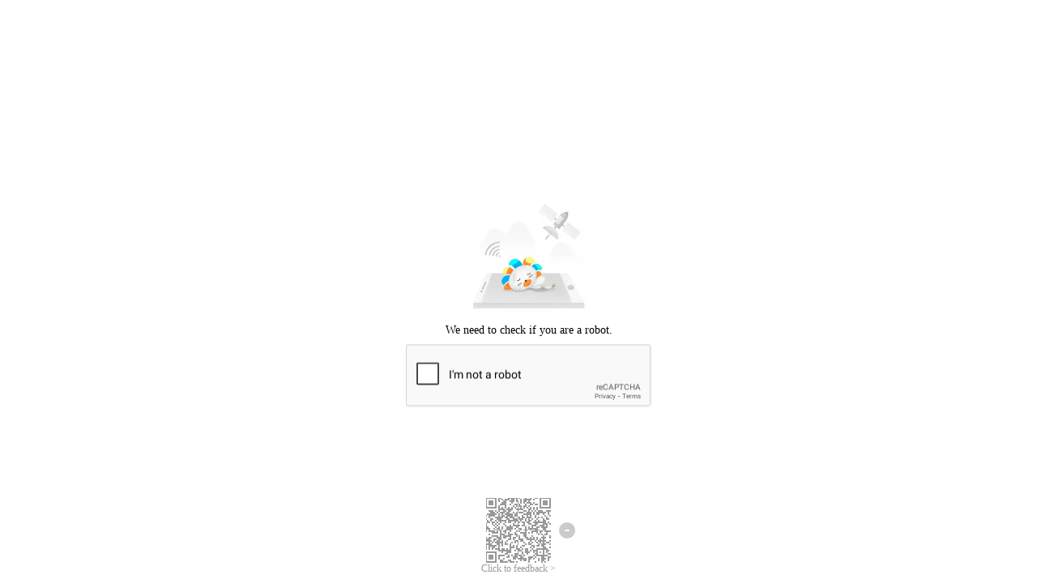

--- FILE ---
content_type: text/html;charset=UTF-8
request_url: https://s.lazada.co.th/s.OHJHF?cc
body_size: 2577
content:

<!DOCTYPE HTML>
<html lang="en" prefix="og:http://ogp.me/ns#">
<head>
    <title></title>
    <meta charset="utf-8"/>
    <meta http-equiv="X-UA-Compatible" content="IE=edge">
    <meta http-equiv="Content-Type" content="text/html; charset=UTF-8">
    <meta name="viewport" content="width=device-width,initial-scale=1,maximum-scale=1,user-scalable=no,viewport-fit=cover"/>
    <meta name="keywords" content="">
    <meta name="robots" content="index, nofollow"/>
    <meta name="description" content=""/>
    <meta name="spm-id" content="a2o4m.share_bridge_page">

        <!-- app link for ios -->
        <meta property="al:ios:url" content="https://s.lazada.co.th/s.OHJHF"/>
        <meta property="al:ios:app_store_id" content="785385147"/>
        <meta property="al:ios:app_name" content="Lazada"/>

        <!-- app link for android -->
        <meta property="al:android:url" content="https://s.lazada.co.th/s.OHJHF">
        <meta property="al:android:package" content="com.lazada.android">
        <meta property="al:android:app_name" content="Lazada">
    <!-- open graph protocol start -->
    <meta property="og:site_name" content="Lazada"/>
    <meta property="og:title" content=""/>
    <meta property="og:type" content=""/>
    <meta property="og:description" content=""/>
    <!-- open graph protocol end -->
    <!-- twitter open graph -->
    <meta name="twitter:card" content="summary_large_image"/>
    <meta name="twitter:site" content="https://www.lazada.co.th"/>
    <meta name="twitter:title" content="">
    <meta name="twitter:description" content=""/>
    <meta name="twitter:domain" content="https://www.lazada.co.th"/>
    <meta name="twitter:creator" content="@"/>
        <meta property="twitter:app:name:googleplay" content="Lazada"/>
        <meta property="twitter:app:id:googleplay" content="com.lazada.android"/>
        <meta property="twitter:app:name:iphone" content="Lazada"/>
        <meta property="twitter:app:id:iphone" content="785385147"/>
        <meta property="twitter:app:url:iphone" content="https://s.lazada.co.th/s.OHJHF"/>
        <meta property="twitter:app:name:ipad" content="Lazada"/>
        <meta property="twitter:app:id:ipad" content="785385147"/>
        <meta property="twitter:app:url:ipad" content="https://s.lazada.co.th/s.OHJHF"/>
    <!-- facebook config -->
    <meta property="fb:app_id" content="164733757027320"/>

    <!-- itemprop config -->
    <meta itemprop="name" content=""/>
    <meta itemprop="description" content=""/>



    <link rel="origin" href="https://c.lazada.co.th/t/c.YYTEBg?dsource=share&laz_share_info=809791396_1_9300_100634576057_809791396_null&laz_token=a96577d711fa2e9b92651294e1287ead&intent=false"/>
    <link rel="shortcut icon" href="https://lzd-img-global.slatic.net/g/tps/tfs/TB1e_.JhHY1gK0jSZTEXXXDQVXa-64-64.png"/>
    <script charset="utf-8">
        window.NightWatch && window.NightWatch.setConfig({
            readyLimit: 3000,
            loadLimit: 8000,
            url: 'share_bridge_page'
        });
    </script>


    <style type="text/css">
        body {
            margin: 0px;
            padding: 0px;
            color: #f1f1f1;
        }

        .body_container {
            margin: 0 auto;
            padding-top: 40px;
            height: 100%;
            width: 100%;
            text-align: center;
            vertical-align: middle;
        }

        .loader_img {
            display: block;
            width: 62px;
            position: absolute;
            left: 50%;
            top: 50%;
            transform: translate(-50%, -50%);
        }

        @keyframes spin {
            0% {
                transform: rotate(0deg);
            }
            100% {
                transform: rotate(360deg);
            }
        }
    </style>
</head>
<body data-mobile-mode="yep" data-showing-advertisement="none">
    <script charset="utf-8">
        try {
            (function(){
                var REDIRECTURL = new URL('https://c.lazada.co.th/t/c.YYTEBg?dsource=share&laz_share_info=809791396_1_9300_100634576057_809791396_null&laz_token=a96577d711fa2e9b92651294e1287ead&intent=false');
                var TARGET_LOCATION = window.location;
                var IOS = /iPhone|iPad|iPod/i;
                var ANDROID = /Android|Adr/i;
                var Lazada_APP = /AliApp|lazada/i;
                var DARAZ_APP = /daraz/i;
                var SHOP_APP = /shop/i;
                var CHROME = /(?:Chrome|CriOS)\/([\d\.]+)/;
                var testUA = (reg)=> reg.test((navigator && navigator.userAgent) || "");
                var isIOS = testUA(IOS);
                var isAndroid = testUA(ANDROID);
                var isLazadaApp = testUA(Lazada_APP);
                var isDarazApp = testUA(DARAZ_APP);
                var isShopApp = testUA(SHOP_APP);
                var isMobile = testUA(
                    /Android|webOS|iPhone|iPad|iPod|BlackBerry|IEMobile|Opera Mini|Opera Mobi|Kindle/i
                );
                var isChrome = testUA(CHROME);
                var lunchAppHost = 's.proyectoarise.es';

                function getStrategy() {
                    var info = {
                        method: 'METHOD_IFRAME',
                        useIntent: false,
                    };

                    if (isIOS) {
                        info.method = 'METHOD_TAG_A';
                    } else if (isAndroid && isChrome) {
                        info.method = 'METHOD_LOCATION';
                        info.useIntent = true;
                    }

                    return info;
                };

                function getApplink() {
                    var region = getRegion(TARGET_LOCATION.hostname);
                    var appName = getAppName(TARGET_LOCATION.hostname);
                    var url = encodeURIComponent(TARGET_LOCATION.href);
                    var lazShareInfo = '809791396_1_9300_100634576057_809791396_null' || '';
                    var deeplink = window.location.href.replace(/^https|^http/, 'lazada') + '?dsource=smb&dauto=1&dfrom=share&from_share_link=1&laz_share_info=' + lazShareInfo;
                    var intent = deeplink.replace('lazada://', 'intent://') + '#Intent;scheme=lazada;end';
                    if(appName == 'daraz'){
                        deeplink = window.location.href.replace(/^https|^http/, 'daraz') + '?dsource=smb&dauto=1&dfrom=share&from_share_link=1&laz_share_info=' + lazShareInfo;
                        intent = deeplink.replace('daraz://', 'intent://') + '#Intent;scheme=daraz;end';
                    }
                    if(appName == 'shop'){
                        deeplink = window.location.href.replace(/^https|^http/, 'shop') + '?dsource=smb&dauto=1&dfrom=share&from_share_link=1&laz_share_info=' + lazShareInfo;
                        intent = deeplink.replace('shop://', 'intent://') + '#Intent;scheme=shop;end';
                    }

                    return {
                        deeplink,
                        intent,
                    };
                }

                function getRegion(hostname) {
                    if (!/\.lazada\./.test(hostname)) {
                        return 'es';
                    }
                    return hostname.split('.').pop().toLowerCase();
                }

                function getAppName(hostname) {
                    if (/\.lazada\./.test(hostname)) {
                        return 'lazada';
                    } else if (/\.daraz\./.test(hostname)) {
                        return 'daraz';
                    } else if (/\.shop\./.test(hostname)) {
                        return 'shop';
                    } else {
                        return 'unknown'; // 如果既不包含'lazada'也不包含'daraz'，返回'unknown'
                    }
                }

                function callApp(method, url) {
                    if (method === 'METHOD_TAG_A') {
                        return evokeByTagA(url);
                    }
                    if (method === 'METHOD_LOCATION') {
                        return evokeByLocation(url);
                    }
                    return evokeByIframe(url);
                }

                function evokeByIframe(url) {
                    var iframe = document.createElement("iframe");
                    iframe.frameBorder = "0";
                    iframe.style.cssText = "display:none;border:0;width:0;height:0;";
                    iframe.id = "lzd_call_app_iframe";
                    document.body.appendChild(iframe);
                    iframe.src = url;
                };

                function evokeByLocation(url) {
                    window.location.href = url;
                };

                function evokeByTagA(url) {
                    const tagA = document.createElement("a");
                    tagA.setAttribute("href", url);
                    tagA.style.display = "none";
                    document.body.appendChild(tagA);
                    tagA.click();
                };

                function init() {
                    if (isLazadaApp || isDarazApp || isShopApp || !isMobile) {
                        return;
                    }
                    var strategy = getStrategy();
                    var links = getApplink();
                    var url = strategy.useIntent ? links.intent : links.deeplink;
                    callApp(strategy.method, url);
                }

                init();

                setTimeout("window.location.href = 'https://c.lazada.co.th/t/c.YYTEBg?dsource=share&laz_share_info=809791396_1_9300_100634576057_809791396_null&laz_token=a96577d711fa2e9b92651294e1287ead&intent=false'",400);

            })();

        } catch(e) {
            window.location.href = "https://c.lazada.co.th/t/c.YYTEBg?dsource=share&laz_share_info=809791396_1_9300_100634576057_809791396_null&laz_token=a96577d711fa2e9b92651294e1287ead&intent=false";
        }
    </script>

        <meta http-equiv="refresh" content="400;url=https://c.lazada.co.th/t/c.YYTEBg?dsource=share&laz_share_info=809791396_1_9300_100634576057_809791396_null&laz_token=a96577d711fa2e9b92651294e1287ead&intent=false"/>
<div class="body_container">
    <img class="loader_img" src="https://laz-img-cdn.alicdn.com/tfs/TB1hgibm5_1gK0jSZFqXXcpaXXa-124-124.gif?getAvatar=1"/>
</div>
</body>
</html>

--- FILE ---
content_type: text/html;charset=UTF-8
request_url: https://www.lazada.co.th/products/diy-disfunny-kanna-kamui-kuromi-diy-miss-kobayashi-dodo-book-kanna-3d-i4992046881-s21059826970.html?trafficFrom=17449020_303586&laz_trackid=2:mm_289791153_165752546_2122552546:clk5lnq0q1jb72l7q3tkr7&mkttid=clk5lnq0q1jb72l7q3tkr7&exlaz=c_lzd_byr:mm_289791153_165752546_2122552546!1378184496:clk5lnq0q1jb72l7q3tkr7::
body_size: 492
content:

<script>sessionStorage.x5referer = window.location.href;var url = window.location.protocol + "//www.lazada.co.th//products/diy-disfunny-kanna-kamui-kuromi-diy-miss-kobayashi-dodo-book-kanna-3d-i4992046881-s21059826970.html/_____tmd_____/punish?x5secdata=[base64].lazada.co.th%2fproducts%2fdiy-disfunny-kanna-kamui-kuromi-diy-miss-kobayashi-dodo-book-kanna-3d-i4992046881-s21059826970.html&x5step=1";window.location.replace(url);window._config_ = {"action":"captcha","url":"https://www.lazada.co.th//products/diy-disfunny-kanna-kamui-kuromi-diy-miss-kobayashi-dodo-book-kanna-3d-i4992046881-s21059826970.html/_____tmd_____/punish?x5secdata=[base64].lazada.co.th%2fproducts%2fdiy-disfunny-kanna-kamui-kuromi-diy-miss-kobayashi-dodo-book-kanna-3d-i4992046881-s21059826970.html&x5step=1"};</script><!--rgv587_flag:sm-->

--- FILE ---
content_type: text/html;charset=UTF-8
request_url: https://www.lazada.co.th//products/diy-disfunny-kanna-kamui-kuromi-diy-miss-kobayashi-dodo-book-kanna-3d-i4992046881-s21059826970.html/_____tmd_____/punish?x5secdata=xfbDs2BS3Mzmc3IzOoEsYlKf2swAb0EoOKE-5HhPkJGASLF4jk_EXcAVrXhfZJth1urXWPI2l5dJHmxh68ye7XaKKVmOYBEQH4O9A3B6PXTrpyXNzjOmEI0RkVb4nFy3q7jwaKQi9SCqV_NBBSKPBp6NWoaBF0FpveoxLYnokoPrmLbs5ohKuihkDN4VRyahAYwaOU1wj58yOgB33E7auZzT6X4Lsj0dlEIGHsSW0jHCeQfvnsJxPqxi1ZYrf9A1-aQVAWkK96gjVluVXcFtQmQ8a1E-qhp3hE_tRqNePjxGxSyYkCHPfp_d-CpxbOAt3mRCcvkFM4BdRLXH5giFPMxqZkmeIL6JjiqFl2gn2ke0e7OudiX2DUUrWsNQpi4PDWglw_MN3qy_Obk1qVRLcONpAr1Fo4ve0rm3yrZDlUjPhdI5tM1x8s4lFmJb5I6RhnRBRV4TZmcBoRFJ1dYEg1rCvvDh5SrjzMxUccFyWtaH8_BZ7NG8iXr2_kpaB7rFRMoXOdOWzDMcsNMWpSNcKJivmdAnUW30nXXCf-jGzrJrHdnWAjfG06-_zzszqrAkIlOfJuWQ3X-YASZ7LVArloykKNsyNGjmW_LkUiLspp54agZa6dNh0MCBywk_GK5dtVa71HjTZRse9abgOXdz-HrDL6baJNUtwnQSfccZspdGg5U_bB7pP7gonqnq7lXjo8_fIkn8ZYuOGrjByfjiWf3uAM_rSysiX4FFWmg_GrRIGc2bVz4dKWx8imQ0eX7SZnCMmJx2qJQptg_qv8kyG_NSTX0wekRW5YUoiPRaIuTJM__bx__www.lazada.co.th%2fproducts%2fdiy-disfunny-kanna-kamui-kuromi-diy-miss-kobayashi-dodo-book-kanna-3d-i4992046881-s21059826970.html&x5step=1
body_size: 1370
content:


<html>

<head>
    <meta charset="utf-8">
    <meta name="viewport"
        content="width=device-width,initial-scale=1,minimum-scale=1,maximum-scale=1,user-scalable=no" />
    <script charset="utf-8" src="//g.alicdn.com/mtb/lib-windvane/3.0.6/windvane.js" crossorigin></script>
    <script charset="utf-8" async
        src="//g.alicdn.com/bsop-static/sufei-punish/0.1.113/build/htmltocanvas.min.js"
        crossorigin></script>
    <script src="//g.alicdn.com/code/lib/qrcodejs/1.0.0/qrcode.min.js"></script>
    <script src="//g.alicdn.com/sd/sufei-utils/0.0.3/sufeiUtils.js"></script>
    <style>
        body {
            margin: 0;
            padding: 0;
        }
      	#bx-pu-qrcode-wrap {
      		max-width: 110px !important;
      	}
    </style>
</head>

<body>
    <iframe src="//www.lazada.co.th:443/products/diy-disfunny-kanna-kamui-kuromi-diy-miss-kobayashi-dodo-book-kanna-3d-i4992046881-s21059826970.html/_____tmd_____/punish?recaptcha=1&iframe=1&x5step=2&x5secdata=xg356eafa95e94ba30na75d99006a08a2e8886805118b6a0f5d41764395491a1984346082a698222485abaxc3aajrecaptcha33b0195b5fa2b9333daf4777dbe00e37823__bx__www.lazada.co.th:443/products/diy-disfunny-kanna-kamui-kuromi-diy-miss-kobayashi-dodo-book-kanna-3d-i4992046881-s21059826970.html&uuid=75d99006a08a2e8886805118b6a0f5d4&qrcode=ddmQBqCKLoiGgFEYtqD11A|aSqJ4w|KZ4HlQ_0|Bjl1cw&redirectURL=https%3a%2f%2fwww.lazada.co.th:443/products/diy-disfunny-kanna-kamui-kuromi-diy-miss-kobayashi-dodo-book-kanna-3d-i4992046881-s21059826970.html%2F_____tmd_____%2Fpage%2Fthird_validate_close_page%3Frand%3DS3WxGHAgAt756EpznwfNzJq2AFA2qBNla3j6EINUS8We9dazM_iKElp8DwVSHZUevpC41Bx7RzivXIj9RnZgdg%26uuid%3D75d99006a08a2e8886805118b6a0f5d4%26x5secdata%3Dxg356eafa95e94ba30na75d99006a08a2e8886805118b6a0f5d41764395491a1984346082a698222485abaxc3aajrecaptcha33b0195b5fa2b9333daf4777dbe00e37823__bx__www.lazada.co.th:443/products/diy-disfunny-kanna-kamui-kuromi-diy-miss-kobayashi-dodo-book-kanna-3d-i4992046881-s21059826970.html"
        style="border:none;height: 100%;" width="100%" height="100%"
        allow="publickey-credentials-get *"></iframe>
    <div id="bx-pu-qrcode-wrap">
        <div id="qrcode"></div>
        <div id="feedback"></div>
    </div>
    <script>
        window._config_ = {
            "action": "captcharecaptcha",
      		"HOST": "www.lazada.co.th:443",
            "PATH": "/products/diy-disfunny-kanna-kamui-kuromi-diy-miss-kobayashi-dodo-book-kanna-3d-i4992046881-s21059826970.html",
            "NCTOKENSTR": "75d99006a08a2e8886805118b6a0f5d4",
            "SECDATA": "xg356eafa95e94ba30na75d99006a08a2e8886805118b6a0f5d41764395491a1984346082a698222485abaxc3aajrecaptcha33b0195b5fa2b9333daf4777dbe00e37823__bx__www.lazada.co.th:443/products/diy-disfunny-kanna-kamui-kuromi-diy-miss-kobayashi-dodo-book-kanna-3d-i4992046881-s21059826970.html",
            "url": "//www.lazada.co.th:443/products/diy-disfunny-kanna-kamui-kuromi-diy-miss-kobayashi-dodo-book-kanna-3d-i4992046881-s21059826970.html/_____tmd_____/punish?recaptcha=1&iframe=1&x5step=2&x5secdata=xg356eafa95e94ba30na75d99006a08a2e8886805118b6a0f5d41764395491a1984346082a698222485abaxc3aajrecaptcha33b0195b5fa2b9333daf4777dbe00e37823__bx__www.lazada.co.th:443/products/diy-disfunny-kanna-kamui-kuromi-diy-miss-kobayashi-dodo-book-kanna-3d-i4992046881-s21059826970.html&uuid=75d99006a08a2e8886805118b6a0f5d4&qrcode=ddmQBqCKLoiGgFEYtqD11A|aSqJ4w|KZ4HlQ_0|Bjl1cw&redirectURL=https%3a%2f%2fwww.lazada.co.th:443/products/diy-disfunny-kanna-kamui-kuromi-diy-miss-kobayashi-dodo-book-kanna-3d-i4992046881-s21059826970.html%2F_____tmd_____%2Fpage%2Fthird_validate_close_page%3Frand%3DS3WxGHAgAt756EpznwfNzJq2AFA2qBNla3j6EINUS8We9dazM_iKElp8DwVSHZUevpC41Bx7RzivXIj9RnZgdg%26uuid%3D75d99006a08a2e8886805118b6a0f5d4%26x5secdata%3Dxg356eafa95e94ba30na75d99006a08a2e8886805118b6a0f5d41764395491a1984346082a698222485abaxc3aajrecaptcha33b0195b5fa2b9333daf4777dbe00e37823__bx__www.lazada.co.th:443/products/diy-disfunny-kanna-kamui-kuromi-diy-miss-kobayashi-dodo-book-kanna-3d-i4992046881-s21059826970.html"
        };
    </script>
    <!--rgv587_flag:sm-->
  	<script>
      	var custom_config = {"loginDialogWidth":"810px","loginDialogHeight":"360px","templateName":"LAZADA通用模板"};
      	var templateName = "";
      	if (typeof custom_config === "object") {
      		templateName = custom_config["templateName"] || "";
      		window._custom_config_ = window._custom_config_ || {};
      		for (var key in custom_config) {
      			window._custom_config_[key] = custom_config[key];
      		}
      	}
    </script>
    <script charset="utf-8" type="text/javascript"
        src="https://g.alicdn.com/trace/trace/1.3.22/??sdk.js,resourceError-plugin.js,perf-plugin.js"
        crossorigin></script>
    <script type="text/javascript">
      	sufeiUtils.clearX5SecData();
      	sufeiUtils.initListener();

        // 将二维码渲染至指定父容器
        sufeiUtils.renderQRCode({
            id: "qrcode",
            qrcode: "ddmQBqCKLoiGgFEYtqD11A|aSqJ4w|KZ4HlQ_0|Bjl1cw"
        });

        // 将二维码渲染至指定父容器
        sufeiUtils.renderFeedbackLink({
            id: "feedback",
            x5secdata: "xg356eafa95e94ba30na75d99006a08a2e8886805118b6a0f5d41764395491a1984346082a698222485abaxc3aajrecaptcha33b0195b5fa2b9333daf4777dbe00e37823__bx__www.lazada.co.th:443/products/diy-disfunny-kanna-kamui-kuromi-diy-miss-kobayashi-dodo-book-kanna-3d-i4992046881-s21059826970.html",
            uuid: "75d99006a08a2e8886805118b6a0f5d4",
            type: "thirdValidate"
        }, true);

        var tracker = TraceSdk({
            pid: 'punish-page',
            env: 'pre',
            plugins: [
                [TracePerfPlugin, { enableLCP: false }],
                [TraceResourceErrorPlugin]
            ]
        });
        tracker.install();
        tracker.log({
            code: 11,  // 系统自动生成，请勿修改 100%
            c1: '75d99006a08a2e8886805118b6a0f5d4',
            c2: '0.1.113',
            msg: '三方通用解封页 - ' + window._config_.action,  // 异常信息，推荐传入
            sampling: 1,  // 目前采样率为 100.00%
        });
    </script>
</body>

</html>

--- FILE ---
content_type: text/html; charset=utf-8
request_url: https://www.google.com/recaptcha/enterprise/anchor?ar=1&k=6LeKU1AnAAAAANDF_Hx4z4OgLH1CJRwTO4IQ0Rfa&co=aHR0cHM6Ly93d3cubGF6YWRhLmNvLnRoOjQ0Mw..&hl=en&v=TkacYOdEJbdB_JjX802TMer9&size=normal&sa=ASEgUz8VVycSdrnum7nOGgYGUOSz5fJMO99aFOSeYdg4&anchor-ms=20000&execute-ms=15000&cb=tq7nal3nr3zu
body_size: 46335
content:
<!DOCTYPE HTML><html dir="ltr" lang="en"><head><meta http-equiv="Content-Type" content="text/html; charset=UTF-8">
<meta http-equiv="X-UA-Compatible" content="IE=edge">
<title>reCAPTCHA</title>
<style type="text/css">
/* cyrillic-ext */
@font-face {
  font-family: 'Roboto';
  font-style: normal;
  font-weight: 400;
  src: url(//fonts.gstatic.com/s/roboto/v18/KFOmCnqEu92Fr1Mu72xKKTU1Kvnz.woff2) format('woff2');
  unicode-range: U+0460-052F, U+1C80-1C8A, U+20B4, U+2DE0-2DFF, U+A640-A69F, U+FE2E-FE2F;
}
/* cyrillic */
@font-face {
  font-family: 'Roboto';
  font-style: normal;
  font-weight: 400;
  src: url(//fonts.gstatic.com/s/roboto/v18/KFOmCnqEu92Fr1Mu5mxKKTU1Kvnz.woff2) format('woff2');
  unicode-range: U+0301, U+0400-045F, U+0490-0491, U+04B0-04B1, U+2116;
}
/* greek-ext */
@font-face {
  font-family: 'Roboto';
  font-style: normal;
  font-weight: 400;
  src: url(//fonts.gstatic.com/s/roboto/v18/KFOmCnqEu92Fr1Mu7mxKKTU1Kvnz.woff2) format('woff2');
  unicode-range: U+1F00-1FFF;
}
/* greek */
@font-face {
  font-family: 'Roboto';
  font-style: normal;
  font-weight: 400;
  src: url(//fonts.gstatic.com/s/roboto/v18/KFOmCnqEu92Fr1Mu4WxKKTU1Kvnz.woff2) format('woff2');
  unicode-range: U+0370-0377, U+037A-037F, U+0384-038A, U+038C, U+038E-03A1, U+03A3-03FF;
}
/* vietnamese */
@font-face {
  font-family: 'Roboto';
  font-style: normal;
  font-weight: 400;
  src: url(//fonts.gstatic.com/s/roboto/v18/KFOmCnqEu92Fr1Mu7WxKKTU1Kvnz.woff2) format('woff2');
  unicode-range: U+0102-0103, U+0110-0111, U+0128-0129, U+0168-0169, U+01A0-01A1, U+01AF-01B0, U+0300-0301, U+0303-0304, U+0308-0309, U+0323, U+0329, U+1EA0-1EF9, U+20AB;
}
/* latin-ext */
@font-face {
  font-family: 'Roboto';
  font-style: normal;
  font-weight: 400;
  src: url(//fonts.gstatic.com/s/roboto/v18/KFOmCnqEu92Fr1Mu7GxKKTU1Kvnz.woff2) format('woff2');
  unicode-range: U+0100-02BA, U+02BD-02C5, U+02C7-02CC, U+02CE-02D7, U+02DD-02FF, U+0304, U+0308, U+0329, U+1D00-1DBF, U+1E00-1E9F, U+1EF2-1EFF, U+2020, U+20A0-20AB, U+20AD-20C0, U+2113, U+2C60-2C7F, U+A720-A7FF;
}
/* latin */
@font-face {
  font-family: 'Roboto';
  font-style: normal;
  font-weight: 400;
  src: url(//fonts.gstatic.com/s/roboto/v18/KFOmCnqEu92Fr1Mu4mxKKTU1Kg.woff2) format('woff2');
  unicode-range: U+0000-00FF, U+0131, U+0152-0153, U+02BB-02BC, U+02C6, U+02DA, U+02DC, U+0304, U+0308, U+0329, U+2000-206F, U+20AC, U+2122, U+2191, U+2193, U+2212, U+2215, U+FEFF, U+FFFD;
}
/* cyrillic-ext */
@font-face {
  font-family: 'Roboto';
  font-style: normal;
  font-weight: 500;
  src: url(//fonts.gstatic.com/s/roboto/v18/KFOlCnqEu92Fr1MmEU9fCRc4AMP6lbBP.woff2) format('woff2');
  unicode-range: U+0460-052F, U+1C80-1C8A, U+20B4, U+2DE0-2DFF, U+A640-A69F, U+FE2E-FE2F;
}
/* cyrillic */
@font-face {
  font-family: 'Roboto';
  font-style: normal;
  font-weight: 500;
  src: url(//fonts.gstatic.com/s/roboto/v18/KFOlCnqEu92Fr1MmEU9fABc4AMP6lbBP.woff2) format('woff2');
  unicode-range: U+0301, U+0400-045F, U+0490-0491, U+04B0-04B1, U+2116;
}
/* greek-ext */
@font-face {
  font-family: 'Roboto';
  font-style: normal;
  font-weight: 500;
  src: url(//fonts.gstatic.com/s/roboto/v18/KFOlCnqEu92Fr1MmEU9fCBc4AMP6lbBP.woff2) format('woff2');
  unicode-range: U+1F00-1FFF;
}
/* greek */
@font-face {
  font-family: 'Roboto';
  font-style: normal;
  font-weight: 500;
  src: url(//fonts.gstatic.com/s/roboto/v18/KFOlCnqEu92Fr1MmEU9fBxc4AMP6lbBP.woff2) format('woff2');
  unicode-range: U+0370-0377, U+037A-037F, U+0384-038A, U+038C, U+038E-03A1, U+03A3-03FF;
}
/* vietnamese */
@font-face {
  font-family: 'Roboto';
  font-style: normal;
  font-weight: 500;
  src: url(//fonts.gstatic.com/s/roboto/v18/KFOlCnqEu92Fr1MmEU9fCxc4AMP6lbBP.woff2) format('woff2');
  unicode-range: U+0102-0103, U+0110-0111, U+0128-0129, U+0168-0169, U+01A0-01A1, U+01AF-01B0, U+0300-0301, U+0303-0304, U+0308-0309, U+0323, U+0329, U+1EA0-1EF9, U+20AB;
}
/* latin-ext */
@font-face {
  font-family: 'Roboto';
  font-style: normal;
  font-weight: 500;
  src: url(//fonts.gstatic.com/s/roboto/v18/KFOlCnqEu92Fr1MmEU9fChc4AMP6lbBP.woff2) format('woff2');
  unicode-range: U+0100-02BA, U+02BD-02C5, U+02C7-02CC, U+02CE-02D7, U+02DD-02FF, U+0304, U+0308, U+0329, U+1D00-1DBF, U+1E00-1E9F, U+1EF2-1EFF, U+2020, U+20A0-20AB, U+20AD-20C0, U+2113, U+2C60-2C7F, U+A720-A7FF;
}
/* latin */
@font-face {
  font-family: 'Roboto';
  font-style: normal;
  font-weight: 500;
  src: url(//fonts.gstatic.com/s/roboto/v18/KFOlCnqEu92Fr1MmEU9fBBc4AMP6lQ.woff2) format('woff2');
  unicode-range: U+0000-00FF, U+0131, U+0152-0153, U+02BB-02BC, U+02C6, U+02DA, U+02DC, U+0304, U+0308, U+0329, U+2000-206F, U+20AC, U+2122, U+2191, U+2193, U+2212, U+2215, U+FEFF, U+FFFD;
}
/* cyrillic-ext */
@font-face {
  font-family: 'Roboto';
  font-style: normal;
  font-weight: 900;
  src: url(//fonts.gstatic.com/s/roboto/v18/KFOlCnqEu92Fr1MmYUtfCRc4AMP6lbBP.woff2) format('woff2');
  unicode-range: U+0460-052F, U+1C80-1C8A, U+20B4, U+2DE0-2DFF, U+A640-A69F, U+FE2E-FE2F;
}
/* cyrillic */
@font-face {
  font-family: 'Roboto';
  font-style: normal;
  font-weight: 900;
  src: url(//fonts.gstatic.com/s/roboto/v18/KFOlCnqEu92Fr1MmYUtfABc4AMP6lbBP.woff2) format('woff2');
  unicode-range: U+0301, U+0400-045F, U+0490-0491, U+04B0-04B1, U+2116;
}
/* greek-ext */
@font-face {
  font-family: 'Roboto';
  font-style: normal;
  font-weight: 900;
  src: url(//fonts.gstatic.com/s/roboto/v18/KFOlCnqEu92Fr1MmYUtfCBc4AMP6lbBP.woff2) format('woff2');
  unicode-range: U+1F00-1FFF;
}
/* greek */
@font-face {
  font-family: 'Roboto';
  font-style: normal;
  font-weight: 900;
  src: url(//fonts.gstatic.com/s/roboto/v18/KFOlCnqEu92Fr1MmYUtfBxc4AMP6lbBP.woff2) format('woff2');
  unicode-range: U+0370-0377, U+037A-037F, U+0384-038A, U+038C, U+038E-03A1, U+03A3-03FF;
}
/* vietnamese */
@font-face {
  font-family: 'Roboto';
  font-style: normal;
  font-weight: 900;
  src: url(//fonts.gstatic.com/s/roboto/v18/KFOlCnqEu92Fr1MmYUtfCxc4AMP6lbBP.woff2) format('woff2');
  unicode-range: U+0102-0103, U+0110-0111, U+0128-0129, U+0168-0169, U+01A0-01A1, U+01AF-01B0, U+0300-0301, U+0303-0304, U+0308-0309, U+0323, U+0329, U+1EA0-1EF9, U+20AB;
}
/* latin-ext */
@font-face {
  font-family: 'Roboto';
  font-style: normal;
  font-weight: 900;
  src: url(//fonts.gstatic.com/s/roboto/v18/KFOlCnqEu92Fr1MmYUtfChc4AMP6lbBP.woff2) format('woff2');
  unicode-range: U+0100-02BA, U+02BD-02C5, U+02C7-02CC, U+02CE-02D7, U+02DD-02FF, U+0304, U+0308, U+0329, U+1D00-1DBF, U+1E00-1E9F, U+1EF2-1EFF, U+2020, U+20A0-20AB, U+20AD-20C0, U+2113, U+2C60-2C7F, U+A720-A7FF;
}
/* latin */
@font-face {
  font-family: 'Roboto';
  font-style: normal;
  font-weight: 900;
  src: url(//fonts.gstatic.com/s/roboto/v18/KFOlCnqEu92Fr1MmYUtfBBc4AMP6lQ.woff2) format('woff2');
  unicode-range: U+0000-00FF, U+0131, U+0152-0153, U+02BB-02BC, U+02C6, U+02DA, U+02DC, U+0304, U+0308, U+0329, U+2000-206F, U+20AC, U+2122, U+2191, U+2193, U+2212, U+2215, U+FEFF, U+FFFD;
}

</style>
<link rel="stylesheet" type="text/css" href="https://www.gstatic.com/recaptcha/releases/TkacYOdEJbdB_JjX802TMer9/styles__ltr.css">
<script nonce="ERbNgGAA4EC0mVSfcTuHjg" type="text/javascript">window['__recaptcha_api'] = 'https://www.google.com/recaptcha/enterprise/';</script>
<script type="text/javascript" src="https://www.gstatic.com/recaptcha/releases/TkacYOdEJbdB_JjX802TMer9/recaptcha__en.js" nonce="ERbNgGAA4EC0mVSfcTuHjg">
      
    </script></head>
<body><div id="rc-anchor-alert" class="rc-anchor-alert"></div>
<input type="hidden" id="recaptcha-token" value="[base64]">
<script type="text/javascript" nonce="ERbNgGAA4EC0mVSfcTuHjg">
      recaptcha.anchor.Main.init("[\x22ainput\x22,[\x22bgdata\x22,\x22\x22,\[base64]/[base64]/e2RvbmU6ZmFsc2UsdmFsdWU6ZVtIKytdfTp7ZG9uZTp0cnVlfX19LGkxPWZ1bmN0aW9uKGUsSCl7SC5ILmxlbmd0aD4xMDQ/[base64]/[base64]/[base64]/[base64]/[base64]/[base64]/[base64]/[base64]/[base64]/RXAoZS5QLGUpOlFVKHRydWUsOCxlKX0sRT1mdW5jdGlvbihlLEgsRixoLEssUCl7aWYoSC5oLmxlbmd0aCl7SC5CSD0oSC5vJiYiOlRRUjpUUVI6IigpLEYpLEgubz10cnVlO3RyeXtLPUguSigpLEguWj1LLEguTz0wLEgudT0wLEgudj1LLFA9T3AoRixIKSxlPWU/[base64]/[base64]/[base64]/[base64]\x22,\[base64]\\u003d\\u003d\x22,\x22w7svw4BVDcOuGirDoWfDhMOmw6c1w50Vw6sCw4ofSQZFA8K/IsKbwpU+IF7DpwvDicOVQ00lEsK+PUxmw4sMw5HDicOqw7XCqcK0BMKDZMOKX0HDh8K2J8KTw5jCncOSO8O1wqXCl1XDg2/[base64]/[base64]/Dtk3DgEPDpcOfwrLCtz9YPcKzwqfCgi/CmnfCqsKUwrLDmsOKY0lrMEHDokUbfAVEI8OowprCq3hBQ1ZzbBvCvcKcbMO5fMOWAcKmP8OjwpNAKgXDrsOeHVTDm8K/w5gCOcOvw5d4wrvCtndKwoLDkFU4OsO+bsOdXsOaWlfCv2/Dpytmwr/DuR/CrU8yFWvDkcK2OcOIcS/DrEVAKcKVwrZ8MgnCgzxLw5pzw7DCncO5wplpXWzCvjXCvSgDw5fDkj0awq/[base64]/DkMKiwphqwqoTwrjCoijCkcORVsKPwrloezQGFsO8wosZw5jCpMOywox0AsK/[base64]/DrFsxW8O5woTClFJoSlUjwpXCmzNpw4dAdmPDoBLCvH8bLcKJw5/Dn8K5w4QdHFTDhcOlwp7CnMOEJsOMZMOCS8Khw4PDsQLCuxHDh8OEO8K/GgLCtwRGCsO2wp4VJsOSwpMvE8KVw4J4wo9XTcObwobDk8Koex0rw5bDpsKvGwfDnWvCjMKKSzTDhwR+FUBFw4/Cq3HDtRbDlWgod1/DnQDCrFgVaBcVw4bDgcO2RXDDoW5ZKiJuJMOAw7PDhlpJw7YFw5B2w7wLwrLCi8K5ahPDq8K0wr0PwrfDk2Axw7t/NHQebRDDtUrCkXICw4kRQsOdCAMBw57CscOMw5DDrysHLMOhw511EVM3wq7CkcKxwqrDncKdw43Cj8OAw7TDpcK3e0FWwpPCtht1EjvCusOoH8Oyw4fDr8OQw45gw7HCiMOtwpDCgMKVJUrCujJtwo/ConPDvHXDrsOEw4kiVcKjf8K1EX3Chycfw7/[base64]/[base64]/w4nChhkqw7w6SMKfwqpoJ8K7w7stcSMWw5nCp1N1GDQSfMKKw6F5QBVyBcKcTxTDuMKEFknCj8OVGcKFDBrDi8KRw7NXCMKqw5xmwp/[base64]/DuVccw4ZNa8OuwoAmHMOPw5LCvsOww6Abwp7DtMOYWMK3w6VYwo/CqgU7D8Ojw4wow5/CoFPCnUfDgBMqwpl6Q1HCnlvDhQg0wrzDqMOyRC9Uw4tpdmzCiMOpw6nCuRHDiijDigvCnMOTwr5Rw7Qaw5XCvlbCjMKoQMKxw7Q8XyJgw48bwppQeWl5SMKqw792wonDjwQ/[base64]/DtMKcwrVnw7rDucOCwqDCtcOWWRNkw6LCpcOXw7DDrQQ8EQFvw7HDgsOiGnXDiCHDgsOtR1/CncOHJsKyw7jDocKVw6fCtsKZwo9Tw48lw610wp7DpXXCsV7DrmjDncKaw4LDhQQgwqhOdcOmDMKqN8OMwpjCscKpf8KSwpVVDC1KeMOhbMO8w74Ew6VkU8K6w6MNTBIBwo1tZMKCwo8cw6PDrml/ajvDgcOPw7XDoMO6O2/DmcOKwrtxw6J4w554ZMOLZW8BFMO+O8OzDcO4FQfCg2A+w5TDvWMMw452wrUEw7zDpEkJMMK9wrjDtlEmw73CiULCn8KeLGnDhcOBbEJjX14JDsKhwpjDrXHCicODw4nCuFnDvMOsYgHDsiJnwpNpw5FrwqLCmsOPwqRREMOWX0jCk2zClDTDgkPDnlE/wpzDssKIO3ELw7E2OMODwrgnYsKzZzZlCsOedMOZWMOcwrXCrknCtF4cM8OUAkvClMKuwq7CvGBiw6s+CMOgDMKcw5rDmUYvwpPDjHtww5bChMKEwqnDm8OGwrvCpXjDqnMEwozDjB/DoMKGBn9Cw6fDqsKxfSTCq8KnwoYBN0rCvXzCvsKaw7HCjQF/w7DCvxzDv8Kyw4gCw4ZEw5TDvg5dHsK9w5fCjEQ/CsKcN8KnNErDp8KjdjDCg8Kzw5wxw5YeYELCgsO5w7d8T8OfwqAJXcOhc8OpPMOmKxNMw7I0w4J0wp/DmTjDhC/CncKcwozCjcK1acKsw4HCuErDkcOGQMKESl8NSCkgB8OCw57Cmg9awqPCrA7DswLCpFtvw6bDgsKfw6pNF3s6w6zCm17Dl8KVJUEyw61Lb8KDw7JowqNxw5TDsmjDkWp6w6s/wrUxw6PDmsOVw7TDsMOdw4grAcORwrLCsQvCmcOWT3PCk0rCmcObGB7Cq8KvXXnCosKiw44/IHlFwpzDpGVoDsO1YcKBwozDuy3DisKwY8Kyw4zDlVZ2WlTCnSDDtsKNwrxdwqTCgcKwwrLDrRjDvcKMw4fClA8pwr/DpzbDjMKRBQITAUTDlsOufSvDnsORwqMIw6fCtkZOw7ZPw73CiFDCmcKlw7rCisOPQ8KXI8OcAsOkI8Kjw4NZcMO5w6rDm09VC8Oma8K4Z8ORHcKcARnCjsKlwqA4eD/CkyzDu8OQw5LDkRtcwqEVwqXDnhrCpXBYwpLDmcK8w4zDh2tAw71hLsKaPsKXw4R2UsKQbUoBw43Dni/[base64]/Cog9mwqZ5wrN9YQ3Ct37DgB9uXgwGw4l9Y8O/FcKCw7hNEMKpDsONQi4Qw7LDq8Knw6XDlmvDiEzDkzR5w51KwrlGwqHCjDNxwpzCnExvB8KEwrYwwpTCtMKWw7sywo06FcKtRBbDn21ZYsKPLD95woHCosOleMKIF2EJw5VZYsOWCMK/w7Nnw5DCl8ObdQ07w6k0woXClBXCl8OWXcOLOWDDgcOVwooNw6Uxw4nDtETDgWxWw4IZbALCjzoSOMOkwrPDh3o0w5/CtcOxZGwiwrbCs8OTw6PDlMObVRBwwqINwqDChQ06aDvCjQTCpMOmwoPCnjVxK8KgLcOswobCkH7CqFvDusKkIFZYw7tYRTDDnMOXD8K+w7rDsVbDpcK/w6ARHEQ/[base64]/wpXCv23Dp8K9w556w5PDssO2woAMfMO3N8O6wpHDvsKOwoh2c1g/w48cw4fCgzjDjhw2RCYgMW/DtsKvfcKkw6NdAcOLc8K0SDFUV8ORAj8lwrBMw5VHY8KdEcOQwr7Cp3fCn1cbXsKWwqPDlgA4RMKONMOaTGgkw4nDk8OxBGHDmsOaw5U2Z2rCmcKywqMWS8KiTCPDuXJNwrZJwpvDiMO4XcOMwqzCpMKVwonCv3dQw6PCkMKrSQDDhsOWw6p/KcKaSmseO8KJVcO3w4zDhTAhJ8KXQ8O3w57CkirCjsOUd8OoIQHCk8KrIMKGw5UZdw4jQMK/F8OYw5TCucKAw6N9fsO2fMOAw6kWw6bDpcKPDnzClR0+w5cxMHNJw4zDvQzCi8KWRXJmwpEAPlrDp8OLwqXDgcObw7fCmMKvwoDDgjIMwpDCpl/CkMO1woE0ey/Dp8KZw4HDocKjw6FDwpXCsk8jXHrCmzDDu1Z9dTrDuAw5wqHCnR8EJcOtXWJneMOdwq/DqcOOw7XDimAwT8K0JsK4JMKFw44vNsKYOcK4wqfCilfCp8OPwpFXwpjCtDcSCXjCqcOCwqh+XEUvw5wvwqh6EcKOw6TCpjkiwqMDbTzDlsKhwq98w7fDo8OEZsKHX3VmdRYjcsOUwobDlMKXRTI/[base64]/TcOuVMOwCV/[base64]/wrbDt8KhOUjDg2tNw5jDp0pSY8KGSEZdw4vCucOzwpbDsMKbGlPDvQt4I8K4VsOpcsOmw787W23DmcOVwr7Dg8OgwpzCicKtw4oPVsKAw5TDn8OQeCnDoMKNYMORw7VgwqjCvMKOw7d6MMOzH8Kewr0Xwq/ClMKnZkvDp8K9w73DuHoPwpUsUsK6wqVpA3XDnMKNLkxfw6zCtUV/wqnDkgjDiiTDphjDrT9sw7HCuMKgwqvCp8KBwoc2a8KzVcOpEsOCJRTCqcOkITQ6w5fChlpDw7kWDx5fG24hwqHDlMOYwr/DqcOpwotXw5kTbD8rwoBtexXCpcOhw5zDn8Kjw6rDsgPDqFopw5zCtcOfBsONOgXDvFXCmETCpMK6ZhMMTTXCpVvDrsKtwpVrVAZpw7nDmWQFblvCinTDmhQBRDbCnMKvZ8OoS0xkwoltScK3w7UudU0zQ8Oxw5fCpsKXDFBpw6HDnsKpHQ1WecOaVcOudS/[base64]/Cg8KSAQcaw45Jw6jCqg9Ew43CtcKEFCvDjMKyw5glIcOdHMKlwqvDqcO6G8OuaQ9IwrIUccOQOsKaw5nDnxhNwq5pBxoewqTDscK7KMOiwroow5/DqsK3wq/[base64]/w6hJw6dYw482wrNJEsORwp1JEjTCpmAXw5bDjjzCvcKswo00MwbCkRJww7h9wp8OZcKSSMOlw7IVw5h/w6JfwoJnV3fDgXTCqyLDhltYw4PDncKmRcOUw7HDmMKVwrHCq8Ksw5/[base64]/DusKUQMOZMTnCrMOnwqbDuQLCl8OfGQrCmMK7TkA0w40Zw7DDgyrCrzXDm8K+w4gOD1fDslLCr8KaYMOcCsOwQcObPhfDhntPwqVcY8OJJjdTRyBpwqLCp8KeH0vDgMK6w6TDlsKXRFk/eSvDrMO0XsOAWi8cJUFBwoHCtxt6w7PDr8OaHFcXw4/CrsK0wo9jw44nw7jCqUp3w4AoOhQRw4fDlcKHwrfCr0XCnzNsc8KdBMOHwpPDqcOIw7ExB3x/fQkqcsOHDcKuL8OVTnjCpsKQbcOjJ8ODwp7DgRjDhQgPWB4Ow5zDssKUDTDCvMKKFmzCjMK4ZTvDkyTDj1HDjF3DocKswpt9wrnDjFA6dn3DicKfZcO6wqxdcl7CisKjNz82wqkfDQEyL18bw7/ChsOBwr4gwrXCscOYQsONXcKYdTTDncKyf8OFAcOmwo1bHCvDtsOjHsOPf8KTwoJOby5WwrrCr192CMOBwrXCiMKGwpEuw5bCnzFDWT5RH8O4IsKFwrswwp9oR8KDb1dXwqrCk3PDmEvCqsKmwrbClMKDwpsbw6dgDsObw5vClsKrUlHCuytAwrrDtkoBw6Q/ScORV8K8JlkewrttTMO7wrDCqMKnLsO/PMKFwqxEa2TCucKjIcKJcMKoMGoCwo1Fw6gFTcOiworCjsOEwqVZLsKydzgrw7sVwo/CqCHDvMKRw744wrrDtsKxKcKhDcK2VxN2wo5YKTTDs8K0Am5hw7vCvMKVUMOYDjHCr1/CjTMHT8KDUsOFC8O9BcO3BcOXMcKGw5vCoDDDrnHDtsKMPkTChn/CmcOof8KDwrPDs8OZwr4/w7HDvntMNC3ClsK/[base64]/[base64]/DmXLCqsO9wrbDrw7CiBk/[base64]/DvsOpcsO+woDDicO/wq7CmcOaw6rChxAEwoliAsOqecKFw4DDm1BfwrB+VMKUGMKZw6HDuMOZw54ANcOQw5I3I8O5YyxZw4/CqcODwqrDlBUgGH5CdsKCwp7DjQNaw785U8ONwqtzYcK0w7fDpn15wqgTw6hXwpo5wrbCrmnDk8KyLlrDuHLDucOpS2bCnMKyORXCmsOVJB0yw6LDqybDv8OrC8KvBS/CksKxw43DiMKBwrrDllI0WVhmHsKkNHwKwohve8Kdwr96JXZ/w7/Ci0IXHQ4qwq7DnMOLMMOEw4dww4dOw6M3wpzDnFBpehFNL2x8E2fCuMOecy4JJVnDo2zCiTrDgcOPO1JNPVUEZsKbwpnDnVtRHUAxw4nCpcORMsOvw7gMR8ONBnIDEmrCpMKbKjjCvTlgecK1w7nCnsOzTsKBHcKTDg3DsMO7wqjDmyDDqFxIYsKYwo/Cq8O5w4VBw6Agw5XCk0/[base64]/wrTCqcOkQmc/w6jDpsOVw7ZxYjbDjsKdwosdwpbCpcKTKMOmaxZuwrnCpcO+w6dTwpjCv3HChjAvRcO1wpp7Nz88NMKcB8OIwo3DlMKvw5vDiMKLw7BCwpnCo8OWGsOjPsKYd0fCrsKywqhOwqdSwrInG17CjjvCs3lUEcOdSkbDmsKndMKfblrDhcObFMK/cGLDjMOaZR7DnhnDnMOiMMKKZyjDisKTOV0UbipaQ8OLMQAiw6pJBcKKw4ZFw4zCsFU/wpfCiMKlw7DDpMODFcKqMgIHIR4vUXzDoMOHZxhdLsOkXmLCgsKqw6/DpkYbw47CrcOUe3cLwpceN8KJcMKaQRbCgsKawrk7LUfDh8OPPMKFw4gbwr/Dow7CtTHDvS91wq4+wozDlMO4wpI3IlnDvsOAwq/[base64]/Ck0fDrFPCmE54wpZTQj82IMKxSMOzEG5CODYAF8K+wqzCjGvDgMOiw6bDrl3CqcKfwqw0P1jCo8KHCsKzV2txw4wgwprCm8KbwqvDssKww7NbY8OGw7s8VsOlOAF6Z2zCgVnCoRbDj8OUwo/ChcK+wqfCiyxcHMO0WBXDjcKswrx6MVPCmmjDm23CpcKfwoDDhMObw4hPDBjCmh3CrWxnLMKXw7zDsyPCijvCqThGQcKywqwJdAQUNcOrwrtNwr3Ds8OIwp9ww6XDlQE/w73CuxrCv8KHwo56WxHCrQHDl1vCrzTDoMKlw4JzwofDk3RrIcOnZifCn0h1O1jDrnDCpMOGwrrCvsOpwr3CvwLCgnBPR8OEw53DlMOUcsKkw65nwp/DpMKfwqFEwrYXw6ZwEcO6wolnX8O1wpYYw7BGZMKjw7pGw47DtA5ewqXDl8KkannCnSJ4cTrCksOxRcOxw5nCrsKCwq0zHDXDkMKIw5nCmcKOUMKWFkDCkl1Kw41sw7/DjcKzwoPCo8KudcKkw6FXwpwLwo7ChsO4SF0rZFBawqBcwq0vwpbCucKlw73DgV3DoEPDi8KxKh7CicKoZ8OMd8K8bcK+aAPDkcOEwrQTwrHCq1YwPgvCmcKGw7oWT8K/Qk3CqzbCtmc+wrUnS2pjwp8yRsOQEGrCgAbCg8O8w5V8wps2w4rCmHfDscK1wrBiwq1xwqVDwr4RdSTCh8O9wpElGcOhRsOjwoJATQJyBBkAAcOfw7o5w4DCh20QwrfDmF0aeMKcIMKsasKkYcKww6hiOsO/w4YUwrDDoDtlwpMhCcOqwqIdCQJ3w6YQFWjDgEhZwoVMNsKQw57Cq8KDWUliwooZNxjCvTPDn8Kvw5ZOwohbw4zConTDi8OMw5/Di8O+fF8nw43CoWzCk8OBcxPCnsOyEsK1wr3CgBbCjcOxF8O0HUPChXQKwo/Cr8KMa8O8w7vCrsO7w7fDrxIHw6rClTgbwpd7woVxw5vCiMObLEjDr3cia28RQWJ1bsOGw6QrW8Okw45nw7jDjMK3HMOOwpBdEiUMw61APTRow4U8EMOiAAMTwqTDk8KxwrMCfcOCXsOTw6/[base64]/CsVrCkcKtfUnCnsOgcwvDrcOpagARwrREwrsgwrbCjnPDmMOmw40YaMOWC8O9P8KUXsOdY8OYIsKZC8Ktwo0wwos6wr0awp0AB8KWf1jDrMKsZwAAbycuKsOta8KGD8KPwqIXHULCpy/Cv2fDhMK7w6txZRTDrsKLw6XCpsKOwrfCnsOMw59VGsKFGTIVwpfCs8OCGQXCrnNAR8KIJUHDlsKQwo5lOcKDwo13w5rDvMOVDwsVw6TDoMKnJmoxw5TDlibDuVLCq8O3BMOyMQ8jw4fDqQbDliXDgB5Lw4FzNMO2wpvDmj1Awoogwq43X8OTwrAtAijDgjXDksK/wp9+KcOCwpZmw7p+w7ltw61kwrA2w4fCsMK6C13Cjnd5w6sUwpLDoULDsA9Xw5V/wopfw5kvwobDrwciNcK1WcORwrnCpMOrwrZCwqfDtcOgwqjDsGUKwo0tw6HCsX7CtGnDhHXCqXnCvsO/w7fDgMOgaHJdw61/wqDDjW7CgsKNwpbDqTFjC17DpMOXZnIyBcKfVTkewp7DozjCkMKbHEjCr8O7M8Ohw5HCkMO6wpPDksK6wqzCgUtbwoB4CsKAw7cxwoZWwoPCpALDpsOOUiDCgMKLU13DnMOQb1gjPcOwFcOwwrzCnMOIw6bDu3kTNXDCscKiwqJ/wqTDllnCm8KJw67DucOTwoA4w6HDpsKiRCHDnx1dCRzCvixBwopEH1TCrS3ChsOtfiPDsMOawq9CEH1SHcOHdsKMwojDhsOJwqXCiUoeFE/[base64]/[base64]/Coiljw5TDrMOwwofCnWVKwoLCqW3ChcKXKsKpw5vCmBIQwoBRJWzClcK6w70bwoNTAjV3w6PDkFlVw6Z5w4/[base64]/CiUfDvk3DtBbDo8OVwqpCKsOwU2R7GcKlecKnNgdwJQLCvA3DqcOjw5rCtTdxwrM1F18+w5Mewp1Uwr/DmzzCmU9fw7wDQDDClMKZw5jDg8KhHXxgScKfNngiwqFIZ8KCWsOxXMKlwrJhw6bDvMKDw5ABw6Z1X8OVwpXCkVPDlTxsw5PChMOgCsKXwqZfDkvCvjrCssKXB8KqJ8K/NyDCvFVmJ8Kgw6PCmcOTwpFMw4HChcK2IsKKGFhLP8KKGAJqXV3Cv8Kdw5UqwqDDrhnDt8KYWsKcw54eGcKmw4nClMKEWSnDkR/Dt8K8cMOWw7bCrAnCknIpA8OCC8OKwp7CrxjDpcKfw4PCjsKmwocuKADCnsOKMlE9dcKPwooJw7Qewo/Co1powok/wrXCiwk1FFUZB1jCosK1Z8K2ehoewqNJYcOQw5cFQMKxw6Rpw63DjXInZsKZCl5dFMOgQkzCpX7Cg8OhQgDDqCAjwpdyTTxbw6/DpAnCvH5/PWwiw5/DvztcwrNWwoNVw6d7L8Kew4HDqHbDlMOgw4XDscOFw7VmAsOhwpUGw74CwoEiLMO8fsKvw5LCmcKiwqjDtkjCgsKnw4XDt8KNwrxUdERKwpDCr2vClsKkfEolVMORQRlMw5nDhsO4w73DvzZZw4AYw7dGwqPDjMKlLk8pw4DDq8OySsOdw5QeKS/CpsO3Ii4fw5wmQMKxwp3DmjrClUDCmMOGG0bDscO/w6zDmMOFaHfCscORw54afX/[base64]/DksOHw7nCn2M6w5zCvF19w7LDsRvDuA0kbirDkMKLw6TCoMK5wqRbw4jDlx3CkcO/w7HCqmfCiRrCrcK3TxJrHsOiwrF3wp7Drxpiw5JSw6pAMMOHw6s3aj/ChsKWwohswq0NRcOkEMK1wqtuwrkFw7hXw6/CkBPDisOgQTTDkBpNw6bDtsKUw65SAD3Ck8K0w5tKw417fmTDhE54wp3Dii8cwo5vwprCnA/Dt8KJWh4/wpULwqQtdcKQw5Jbw4/DlsKCDh8cWmgnTAouA2vDpMO/Y104w4/[base64]/MnoEwogYwpPCjMOjwph2FmXDucOnw4nClUTDrsK2wolMYsOdwqRtA8OxZDzCpihDwotgDGzCqTjCsSbCi8OpGcKpIFzDhsOdwpTDvkl4w4bCv8O+wr7CsMO6VcKHfU1PN8Klw6VBLSbDoVDCp1/DssOEC3YQwqxlVDJmW8KmwqvCsMOfZVfCtC8tRHwDNHrChE0IKGXDpWrDq1BXQ0TDscO2wqHDtMKawrvClGgKw4jCj8Kaw50aGcOuRcKsw5saw5RWw6DDhMOvwqx6L1N2UcK/WAIew7prwr50emNwWA3CnF7CjsKlwphtGh8QwpHCqsOpw4gGw7zCmcOewqshXsKMZXjDjRYnWG/DilbDgcOgwoUpwohPKwdXwpvCnjZOdXNVSMOhw4jCkhDDo8OoJMOiDT5RfHrCimTCmMO3w6LCpTTCjcKJOMKFw5UMw7/DnsO4w7NYFcOXPcOAwrfCsA1CNx7Dng7CjHTDk8K3WMO/CQclw5lRAnvCqsKnE8OGw6wnwokqw7IUwpDDvsKlwrTDoE0/KijDpsOOw7PDr8O6w7jDoXEzw41fw5fDvmvDn8OAfsK/w4PDisKBWcO2XHkzEcKtwpLDiy3DrcOAQcKUw7J4woowwp3DpsOuw4bDlXXCh8KMFcK2wrDDnsKRb8KDw4V2w6MVw4lzGMK1woY0wrI8amDCrUDCpMOvUMOSw4PDtU/CplYFc3TDg8OSw5XDvMO2w5HCp8OPwpnDjifCgQ8RwolNw5fDmcKzwqXCv8O6wqrCkQHDnMOCMnZJaDREwrfCvWrDhsK6VsKlHcKhw6rDjcK1NsK6wp/CgG/DisOHT8OpPQjDpmIfwqFowpB8SsOawrvCtw48wpRsDxZOwprClWDDs8KnRcKpw4DDgiomejvDn3xhf1XDrncjw6MER8OPwq5PSsKuwpQzwpMTB8K2L8Kqw7jDnsKrwqcLLTHDtgLCjncGAXwkw6oSwqzCi8KTw6FjTcOCwpDCqUfCgGrClQTCmcOqw50/wofCmcOaRcOdNMKyw6saw70mDDXCs8KlwpHCg8OWHkLCo8KHwrrDlBxMw6cIw7Q9w6x0DHZQw7jDhcKPCSVhw49eRDReP8KCZsOvw7cndHTCvsK8e3jCp1A2MsOdFGrCi8OTPMKafgVJemTDs8K/Z1pOw6fCvwrCj8ORIgLDq8K0D35hw7tdwpUSw6ohw7VSbcORBUDDkcKaGsOCCmpcwonDsAfCjsOBw7BYw40nRcO/w7Jmw6VQwqLDnsOJwq4vMExyw6rDrcKQf8KKWRPCnC55wq/[base64]/Dg8K0w6Fow7VZA8KtXMKew4/CngnCp37DlHHDjcKcB8Ood8KhJcKvYcKGw7N9w6/Ci8KSwrPCm8O6w5fDksODbD12w5Z9VcKtIjfCgcKhPW7Du3lhUcK5EMODRcKnw4Bbw5kLw50BwqBrGXgtcDXCvycRwpzCucKSfS/DtjvDjcOCw49JwprDmQvDgMOTD8KoEDYhO8OiQ8KDMjnDkkTDplFLYsKLw5nDlsKPw4rDigzDssOiw7jDj27CjC9Hw5Qow7oxwoNkw6PDrcKgw63DjsOIwokCfT4rDnHCssOxwogvf8KjdUgFw5I6w7/DjcKNwo8tw5RHwofDlsO/w53CocOSw4sreVbDp1XCviw3w5Elw6Viw5LCm1U0wrQiU8KJe8Olwo/CviFSWMKvHsOqwp9gw4J2w5cpw7vDqXdfwq9jEjlYDcOiZcKBwqbDh3xNQ8KEaTR0AnkOGTUBw4jCnMKdw48Kw7drQhA7Z8KrwrA2w5tGw5/CiQMFwq/[base64]/CgcKtZXY5w4pEJ8KLwoAdw4rDmh7DjDASV8O7woUvH8KQZlTChDdLw4/ChcOTOsKBwovCoUnDsMOLOG7ChCDDsMOhTMOPXcO/w7PDqsKpO8K0wpDCh8Kzw4XCmxXDtsOiU0FIR1PCpkxawrNqwqQTw4bCnWJMAcKgfsKkFcKowqMSbcOTw6XCqMKJKzXDs8KRw40IC8K3eFRwwrNeHcKYZlIYSHcaw6U/aRJobcOPZ8OFScObwo3DncO7w5I+w4URV8OUwrZobmsGwoPDsGQJA8OWe0Esw6bDt8KUw4FTw5fCncKnJsOdw7fCojjCkcO4DMOvw5XDlwbClwrCh8Obwp82wqLDrGfCh8O8U8OkHEHDhsO/DMK/D8OGw6MTwrBOw78AJErCoFfCiALChcO8KWdTFGPCmE4qwpB/QlnDvMK3cV8EaMK9wrNrw5fCuhzDk8KHw6Qow5bClcO0w4l5D8Ofw5FCw5TDu8KtdAjDj2nDoMOuwr47CTPCo8OLAyLDo8KZZsKjagpIVsKEw5HDtsKTDg7Ds8OAwqt3Xm/CscK2NSfCscKXbSrDh8OHwqZbwpfDqWbDtykCwqkyJ8Kvwroew5o+NMOCc048QUcmdsO6WWVbVMOvw5pJcBHDhAXClywGTRxGw6rDsMKER8KFwrtOA8K9wqYEXjrCrGjCmERQw6dtw5rCvUTCusOqw4HDiBzDu1LCnzhGB8OpccOlwoEeZCrDp8KQKMOfwpXCiipzw7/CjsKmIg5Awpk/TsKnw55Lw5bDsSXDvG/Dt3HDgg88w55PBAjClXbDn8KWw41QTx7DqMKSUSAowpHDn8OZw53DuxppV8KEwrZ3w5IdecOmAcOIS8KZwr8IOMOmCMK3CcOUwqfCj8K3bT0IaBxvKhlYwqNjw6HDlsKtOMOqTxbCm8KfT2Jja8KEVMKPw7rCrMOeMhVKw6HCrS/[base64]/SMK5Rgt0YznDmx3Ds8OJDGQPPm1OPWrDtj5RQg4Uw5nCrcOeEMKQCRgcw6DDr1LDoifDu8OPw6rClx8KacO1wrYLCsKIQRTCtgrCr8KZwq0nwrDDsCnCt8KvShAGw73DiMK4ZsOPBcOTwrHDlFXClXEoVVvCi8OCwpLDhsKFQl/DlsOjwqjCiUV/bWnClsOHIcK/Z0vDgMOQDsOtCVjDlsOtWMKMfSPDr8K8L8Oxw5kCw5NwwpnCh8OtMcK6w7w7w4gJLWrCmsOQM8KLwqLCmMKFwphZw5TDksOpY2o/wqXDq8OCwo9rw43DssKBw5U/[base64]/ChlQVGMOPdBQpK2heZhsgCMOBw6DCi8K8w6h8w5sMQcKCG8Ovw7hUwoHDlcK5bSQYTz/DpcKBwp9ke8O6w6jCtkhcw6zDgTPCsMKqFsKvw6pBKm0tdXgYwokfcjLDqsKee8O3dsKHNMK7woLCmMO2VGgOEjnChMKRRC7CiyLDsVElwqV2CsOYw4ZBwp/Cr0d3w7TDqcKcwotsEcKRwpvCv1DDuMOywqdrLhInwobCjsOMw6zCvB8Td3RJFWXCrcOrwrbCpsOnw4Bcw7Qkw5XCgcOUw7pJSXzCsnjDs2lSVgvDhsKlOMK/NExuwqHDh3cmSAjDqcK8w5s2Y8OwTw5YYF1KwpI/wojCpcOtwrTCtjRQwpHDtsOqw7XDqW81RQd/wpnDs2pxwqYNO8KpfcOPAg9dw6nCncKcTDkwRV3Ci8O2fyLCiMOAXxdgVAMMw6cEM2HDmMO2acKQwoIgwoXDjsKfY27CuW9hVHdTJsK+wrzDkFrCtsKew6kRbmFgwql4BsKpTsO/w5ViQkkgUsKAwowPBW5aFT/DoVnDm8O8IMOQw7Qtw5JEa8OIw6k1GcOLwqUnOGzDl8KzdsKXw57DqMOswq3CjXHDlsOEw5VfL8ObUcKUQDDCmXDCsMOELFLDo8KKO8KYPWfDl8OwBEE0w5/DvsK/[base64]/Du8OewpXCq3HDoGPCgXhcTcOLYcKAwrpRMnjCg1JEw6RZwrHCqjVAw7vClzLDt1MBYRDDqzrClRopw50jQcKgLMKqDW7DvcKNwrHCu8KZwqvDqcOzHcKpTsOcwoZswrnDhsKewoA3wrjDqMKLLkDCrjEfw5LDiRLCn3LCksKnwrkyw7fCnmbCk1h2CcK/wqrDhcOuPF3CicOzwpRJwojCqTzCmsORU8OywqTDmsKtwrw0AMOoDsOXwr3DhgLCqMOawofCrUnDkxwcZsO7X8KWBMK5wo1jw7LDpzkMS8K1w5vDtQooFcOMw5fDlsKBHcOAw7DCg8KbwoBuO2QLwowFX8Oqw53Dhjhtwq7DqmvDrkHDuMKow5IxM8K2wp5/KzNFw5/DhHxgF0kbX8KDQ8KAKVfCpmrDpSkfNgsqw63Ci301DMKPD8OycRLDinNCM8KOw50bT8Orw6UhccKZwpHCp2wgTVdvPCUIGsKEw7PDjcK2QMKXw4xIw4XCqSXCmisNw6fCjmfDj8KTwoYTwp/Cjk3Cs0pmwqchw6zDgysxwoMqw7zCkAjCnilQckFYVXspwrLCkMOLAsKAUBwBSMOXwoHCtMOIw43ClMO/w4hyAT/DrGI3w5oVVsOJwpjDgVXCnsK+w6cVw6/DlcKrYT3CgsKnw7XDrz0AFmfCpMKwwro9IFhYO8Osw6LCuMO1OkcrwonCq8Ovw4XCtsKLwoZsNcOtWMKtw5sCw4LCu3p9Snl2C8O9ZXPCk8KNcXJcw6fCicKLw74MOQPCghjCmsK/[base64]/[base64]/CpMOLw7tgfybCrMKewrlJY8KOw7/Du3fDp0lnwokPw5FhworCgVQFw5TDmW/Cm8OoQ1cQHEQXw63Dq14sw7JrAyYpcDRRw6tFwqbCtADDnxfClFlfw4Qrwqolw5IIZMK6EBrDkALDn8OvwohjLBQrwp/CjmsJX8OeLcKBBMOxY1gsIsOvFzlMwq8xwpRuT8OcwpfCjMKYF8Ozw7LCp31WBQzChinDjcO8dV/DmMKBXhR/I8O1wrgiJV/[base64]/dCXCp8Kuw7fDoWvDnsOVw6XDo8KrRcKEw4DDqj8EasOxw41bOlkUwqLDpz/[base64]/KMKkHwDDkXV+w4/[base64]/[base64]/CnRgzSsOqw7fDt8KQS8O8w7B1wrvCpsKKYcONQMO5w5TDucOLKHQ7wq4eD8KDX8Ktw7HDsMKcSSN7Z8Kbd8Ksw6cVw6rDqcO/JsK6UcKZAEnDl8K7wqh0WsKLJiJ4E8OdwrhnwqoRf8OwPsOPw5trwq8DwoTDq8O+RjHDtcOmwqsJMjvDgcOZLcO2dw/CpknCq8OcZHM+MsKhNsKdGjcqZ8OwVcONSsKwN8OxIzM0Im4+QsO3IQgaZCPDu09ow4VRayxpeMOeeEnCrFNgw550w5tjb1JDwpjChcKISjNwwpt4wo92w5DDjSrDuRHDmMKDZArCtU7CocObGcKbw6IJTsKrLDvDuMKow57CmGfDsX/DpU4DwrvDkWfDh8OKR8Ozdz9rB1rDqcKLwqR3w5xaw71wworDtsO4esKDcMKgwpVxMSxEV8OebWg1wqA/[base64]/CnlHCt8OKP2DDkW7CojnDlQHCjMOmNMO5HcOQw6zCiMKCfTfCn8Oow7IdUXnCrcOXSMKLbcO/[base64]/DiBLChMKoRsKGcDzDoMOBXkQlwqfDiMKsHBDDghFjwp3Dsw1/DyojMXhKwoI/V2FOw5fCnipALkbDuFrCs8ONwpVtw7LDhcOyGMOfwoMdwqLCrklfwo3DgFzCpg5/w4Fhw5hXPMKha8OVeMKAwpZnwo3CrVh4wq/[base64]/Di8OJw4N2acKyPsKvwoRzwq4bTsOywpg5w5fCk8KhKWLCrsO+w7d4wqQ8w5HCrMKOcUlGHcOUIMK2GHfDuSHDm8KjwowmwpVrwpDCq0k+SF/Cv8Kvw6DDmsKkw6bCowpqA0oiwpcpw4rCk2N2AV/CvmTCucOyw4HDjBbCsMOFE3zCsMKPRwnDp8OZw44LXsOdw6nCum/Du8O4MMKdW8OOwpfDoUPClcKQYsOZw7DDiiMPw49LXsOxwrnDuUYMwrI5wqzCgGvDoggZw47DjEvDtQcAPsKMOQ/[base64]/DmMKSSRjDocKmDz0Vw6fDuT4jwqFiRjF4wpXDmMORw5XCjsKJVsK5w6vDmMOUXsOjSMOhHsOKwoQPS8O6b8KWAcOtBkzCiW3Cg0bDp8ORbV3CisOicH/DpsKmJMKJdMOHRsOEwpjCmAXDl8OswoskCcKjdMOHNEQKc8OQw57Cs8K4wqA+wpjDqx/ClcOFIgvDksK4PXc6wpDDi8KgwoIUwobCshHCmsKUw4NGwpnDt8KIMcKGw48TU2wtFVLDrsKrQsKMwpLDulTDvcKXw6XCk8KWwq/DlwkHJhjCsBLCpW8kAgpnwooQV8K7NVZPw7vChA/Dt3PCo8KaGcKswpocWMODwqPCmGXDgwgxw7LCm8KweHMpwqTCrUYzd8KBIE3DrMOlF8OfwoMMwqkLwoMzw5nDtB7CsMKjw4o2w73DksOuw4lHJj/ChAfDvsOiw4MXwqrDuEHCp8KGwr7CvzwGV8KowolRw4o4w4g0bVfDs1VlUzrDqcKEw77Cljp2woxcwol2wpXCuMKkb8KTMCDDl8OSwqLCjMO3C8KsNAjDmy4bOsKPPCljwofDmg/CucOnwro9Dhwjw6Izw4DCrMKPwpbDrcKnw5cTAMOVwpJhw5LDqMKtC8O9wq9cUVDCvU/CkMOJwr3CvHMJwo00CsKRwqbCl8KZccOnwpF/wpDDtwIZMXInOFoNbXHDqcOewpxldFnCosOTICXDh2ZAwqDCm8KLwojDt8OvQBhkeT9eCQwmclDDsMOUKwkJw5TDlSDDnMOfOm59w4UPwpN9wpvCpMKOw518blpNWMO0Zy5pw5gEYcKcARfCqsOxw5xKwrbDtsOwZcKgwr/CiEzCtD5Ywo/DtMO2w7PDrVbDtcO2wpzCoMOVLMK0JcKQUsK8wo7DmMO7MsKlw47CocO9wroleBjDhijDkE00woNQDMOSw751K8O3wrUib8KBE8K8wrEew5dfWxDCjcOlbxzDjS3DpjTCmsKtL8Oxwooxwq/[base64]/Rztpw4rCi8Klw6lXw6XDth8Qw5bDhwJlVsO9TcOQw5zCt2xMwpzDhDQUXW7Cpz4Gw508w6/[base64]/[base64]/DosOnwplfNlcMTMKLQQjDhMKOXiHDvMKGw7NSwpd3OMO2w5E7VMOXb3VaYMO5woXDrjJnw7vDmDLDrXTDrl7Dg8OmwpdMw5TCph3CuipKw60UwoHDpsK/[base64]\\u003d\\u003d\x22],null,[\x22conf\x22,null,\x226LeKU1AnAAAAANDF_Hx4z4OgLH1CJRwTO4IQ0Rfa\x22,0,null,null,null,1,[21,125,63,73,95,87,41,43,42,83,102,105,109,121],[7668936,327],0,null,null,null,null,0,null,0,1,700,1,null,0,\[base64]/tzcYADoGZWF6dTZkEg4Iiv2INxgAOgVNZklJNBoZCAMSFR0U8JfjNw7/vqUGGcSdCRmc4owCGQ\\u003d\\u003d\x22,0,0,null,null,1,null,0,0],\x22https://www.lazada.co.th:443\x22,null,[1,1,1],null,null,null,0,3600,[\x22https://www.google.com/intl/en/policies/privacy/\x22,\x22https://www.google.com/intl/en/policies/terms/\x22],\x22V2+a5KSg5bkkVkyJO7LtGcD9jtVdfFQjDphkrle/0V4\\u003d\x22,0,0,null,1,1764399098126,0,0,[41,191,213,187,157],null,[159,48],\x22RC-OOQqY0nwSXEy4A\x22,null,null,null,null,null,\x220dAFcWeA5cUq75lOVwxFjQzhKRtDO8nF5SXLX29EHhm2HVpJ4XI_4bYHEDr10CSZXz0fn13EyMZUSBZ0_MsCAwZQd0yR-L5_iqfg\x22,1764481898220]");
    </script></body></html>

--- FILE ---
content_type: application/javascript
request_url: https://g.alicdn.com/sd/sufei-utils/0.0.3/sufeiUtils.js
body_size: 4592
content:
var sufeiUtils=function(e){"use strict";var t=location,n=document,o=function(e,o,a,c){void 0===o&&(o=1),function(e,t){var n=[];for(var o in e)n.push(o+"="+encodeURIComponent(e[o]));(new Image).src=t+n.join("&")}({code:o,msg:e+"",pid:"sufeiPunish",page:t.href.split(/[#?]/)[0],query:t.search.substr(1),hash:t.hash,referrer:n.referrer,title:n.title,ua:navigator.userAgent,c1:a,c2:c},"//gm.mmstat.com/fsp.1.1?")};!function(e,t){void 0===t&&(t={});var n=t.insertAt;if(e&&"undefined"!=typeof document){var o=document.head||document.getElementsByTagName("head")[0],a=document.createElement("style");a.type="text/css","top"===n&&o.firstChild?o.insertBefore(a,o.firstChild):o.appendChild(a),a.styleSheet?a.styleSheet.cssText=e:a.appendChild(document.createTextNode(e))}}("#bx-pu-qrcode-wrap {\n  position: absolute;\n  left: 0;\n  right: 0;\n  bottom: 10px;\n  width: auto !important;\n  text-align: center;\n  margin: auto;\n  padding: 0;\n  z-index: 999;\n}\n#bx-pu-qrcode-wrap img {\n  margin: auto;\n}\n#bx-pu-qrcode-wrap.pc-ajax img {\n  width: 60px;\n  height: 60px;\n}\n#bx-pu-qrcode-wrap.pc-ajax .hide {\n  top: 20px;\n  margin-left: 40px;\n}\n#bx-pu-qrcode-wrap.mobile .hide {\n  top: 30px;\n  margin-left: 50px;\n}\n#bx-pu-qrcode-wrap .hide {\n  display: flex;\n  width: 20px;\n  height: 20px;\n  cursor: pointer;\n  background: #cbcbcb;\n  border-radius: 20px;\n  -webkit-box-pack: center;\n  justify-content: center;\n  -webkit-box-align: center;\n  align-items: center;\n  position: absolute;\n  top: 30px;\n  left: 50%;\n  margin-left: 50px;\n}\n#bx-pu-qrcode-wrap .hide .hide-text {\n  width: 6px;\n  height: 2px;\n  background: #ffffff;\n  border-radius: 4px;\n}\n#bx-pu-qrcode-wrap .hide:hover {\n  background: #f40;\n}\n.feedback-show {\n  width: 20px;\n  height: 20px;\n  cursor: pointer;\n  background: #cbcbcb;\n  border-radius: 20px;\n  display: none;\n  -webkit-box-pack: center;\n  justify-content: center;\n  -webkit-box-align: center;\n  align-items: center;\n  position: fixed;\n  bottom: 20px;\n  right: 20px;\n  z-index: 2147483647;\n}\n.feedback-show:hover {\n  background: #f40;\n}\n");var a={captcharecaptcha:11,captchaeleshake:13,captchaworknet:15,captchaworknet2:15},c=window,i=c.parent,r=location.search,s=location.protocol+"//"+location.host+location.pathname.split("/_____tmd_____")[0];c._config_&&c._config_.HOST&&(s="https://"+c._config_.HOST+c._config_.PATH);var d=navigator.language,l=location.search.match(/ncLanguage=([^&]+)/);(l=l&&l[1])&&(d=l.replace("_","-")),d={cn:"cn","zh-CN":"cn","zh-TW":"cn"}[d]||"en";var p=location.href.match(/redirectURL=([^&]+)/)&&decodeURIComponent(location.href.match(/redirectURL=([^&]+)/)[1]);if(p)try{s="https:"!==(s=new URL(p)).protocol&&"http:"!==s.protocol?null:(s=s.href).split("/_____tmd_____")[0]}catch(O){s="string"!=typeof p||0!==p.indexOf("http")?null:(s=p.replace(/&/g,"").replace(/>/g,"").replace(/</g,"").replace(/"/g,"").replace(/'/g,"").replace(/`/g,"").replace(/javascript/g,"").replace(/iframe/g,"")).split("/_____tmd_____")[0]}var f=r.indexOf("native=1")>-1||r.indexOf("tmd_nc=1")>-1,u=c.navigator.userAgent.match(/WindVane/i),h=navigator.userAgent.match(/.*(iPhone|iPad|Android|ios|SymbianOS|wins Phone).*/i)||f,m=document.documentElement||"",g=document.body||"",_=320===(m.clientHeight||g.clientHeight)||480===(m.clientHeight||g.clientHeight)||c.frames.length!==parent.frames.length,x=0===document.createElement("canvas").toDataURL("image/webp",0).indexOf("data:image/webp");function w(e){var t=new Date;t.setTime(t.getTime()+-100);var n="x5secdata=;maxAge=-100;expires="+t.toUTCString()+";path=/;domain="+e+";";document.cookie=n,document.cookie=n+"Secure;SameSite=None"}function y(e){try{var t=JSON.parse(e.data),n=t.type;"bxScreenshot"===n?k(t.content):"bxClose"===n?function(){if(f){var t=c._custom_config_&&c._custom_config_.sleepSubmit||c._config_&&c._config_.sleepSubmit;if(t){var n=c._custom_config_&&c._custom_config_.sleepTime||2;return void function(e,t){setTimeout(function(){var n=document.cookie.match(/x5sec=([^;]+)/);if(n&&n[1]){var o=new Date;o.setTime(o.getTime()+18e5),document.cookie="x5sec="+n[1]+";expires="+o.toGMTString()+";path=/;max-age=1800"}setTimeout(function(){e&&e()},t)},t=Math.floor(1e3*t/2))}(function(){location.href=b()},n)}return void(location.href=b())}if(_&&(location.href.indexOf("_____tmd_____")>-1&&0>location.search.indexOf("x5step=1")||location.host.indexOf("bixi.alicdn")>-1)){try{c.parent.postMessage(JSON.stringify({type:"child",content:'{"smToken":"token","queryToken":"sm","sm":"sm"}'}),"*")}catch(e){c.parent.postMessage('{"type":"child","content":"{\\"smToken\\":\\"token\\",\\"queryToken\\":\\"sm\\",\\"sm\\":\\"sm\\"}"}')}try{c.pointman.require(["m/messenger"],function(e){e.initListener({currentWin:c,originWin:c.parent,msgTransfer:"fromParent"}),e.send({type:"msg:validateSuccess@sufei",content:"smToken=xxxx"})})}catch(e){console.log("not messenger")}}else sessionStorage&&sessionStorage.x5referer!==location.href?(location.replace(sessionStorage.x5referer||v()),sessionStorage.x5referer=""):sessionStorage&&sessionStorage.x5referer?(sessionStorage.x5referer="",location.reload()):location.href=v()}():"bxHideQrCode"===n?q():"bxShowQrCode"===n&&E()}catch(e){}}function b(){return location.href.indexOf("https://sec.taobao1111.com/")>-1?"https://sec.taobao1111.com/":"https://sec.taobao.com/"}!function(){try{if(location.href.indexOf("_____tmd_____")>-1)return;sessionStorage.x5referer=window.location.href}catch(O){console.log("err")}}();var v=function(){var e="https://www.taobao.com",t={"taobao.com":"https://www.taobao.com/","tmall.com":"https://www.tmall.com/","aliyun.com":"https://www.aliyun.com/","1688.com":"https://www.1688.com/","lazada.co.id":"https://www.lazada.co.id/","lazada.co.th":"https://www.lazada.co.th/","lazada.vn":"https://www.lazada.vn/","lazada.com.my":"https://www.lazada.com.my/","lazada.sg":"https://www.lazada.sg/","lazada.com.ph":"https://www.lazada.com.ph/","youku.com":"https://www.youku.com/","aliexpress.com":"https://www.aliexpress.com/","aliexpress.ru":"https://www.aliexpress.ru/","aliexpress.us":"https://www.aliexpress.us/","miravia.es":"https://www.miravia.es/"};for(var n in t)if(location.host.indexOf(n)>=0){e=t[n];break}return o("Jump to front page,url: "+e,23,c._config_.NCTOKENSTR,c._config_.NCAPPKEY),e};function S(){var e=location.href.match(/uuid=([^&]+)/)&&location.href.match(/uuid=([^&]+)/)[1],t=c._config_&&c._config_.NCTOKENSTR;return e?encodeURIComponent(e):t&&"###NCTOKENSTR###"!==t?encodeURIComponent(t):""}function k(e){var t;try{if(!c.html2canvas)return void(c.bxScreenshoting=!1);var n={useCORS:!0,scale:1};h||_||document.body.offsetWidth>1024&&(n.scale=1024/document.body.offsetWidth),"captcha"===e.action&&(t=document.getElementsByClassName("nc-lang-cnt")[0])&&(t.style.background="transparent"),(f||u)&&c.feedbackLinkStr&&setTimeout(function(){c.bxScreenshoting=!1,location.href=c.feedbackLinkStr},1500),c.html2canvas(document.body,n).then(function(n){t&&(t.style.background=""),e.HOST&&(s="https://"+e.HOST+e.PATH),T({url:s+"/_____tmd_____/report",type:"POST",data:{result:n.toDataURL(x?"image/webp":"image/jpeg",x?.2:.15),x5secdata:e.SECDATA,type:"screenshotSuccess",msg:"Screenshot success",uuid:e.NCTOKENSTR},success:function(){(f||u)&&c.feedbackLinkStr&&(c.bxScreenshoting=!1,location.href=c.feedbackLinkStr)},error:function(){(f||u)&&c.feedbackLinkStr&&(c.bxScreenshoting=!1,location.href=c.feedbackLinkStr)}})})["catch"](function(n){t&&(t.style.background="");var a=e.NCTOKENSTR;o(JSON.stringify(n),19,a),(f||u)&&c.feedbackLinkStr&&(c.bxScreenshoting=!1,location.href=c.feedbackLinkStr)})}catch(O){t&&(t.style.background="");var a=e.NCTOKENSTR;o(JSON.stringify(O),19,a),(f||u)&&c.feedbackLinkStr&&(location.href=c.feedbackLinkStr)}}function T(e){e=e||{};var t=[];for(var n in e.data)t.push(encodeURIComponent(n)+"="+encodeURIComponent(e.data[n]));t.push(("v="+Math.random()).replace(".",""));var o=t.join("&"),a=new XMLHttpRequest;a.onreadystatechange=function(){if(4===a.readyState){var t=a.status;t>=200&&300>t?e.success&&e.success(a.responseText,a.responseXML,a):e.error&&e.error(t)}},"GET"===e.type?(a.open("GET",e.url+"?"+o,!0),a.send(null)):"POST"===e.type&&(a.open("POST",e.url,!0),a.setRequestHeader("Content-Type","json"===e.dataType?"application/json":"application/x-www-form-urlencoded"),a.send("json"===e.dataType?JSON.stringify(e.data):o))}function C(e,t,n,o){if(void 0===o&&(o=!1),t.addEventListener)t.addEventListener(e,n,o);else if(t.attachEvent)return t.attachEvent("on"+e,n),!1}function q(){var e=document.getElementById("bx-pu-qrcode-wrap"),t=document.querySelector(".feedback-show");e.style.display="none",t.style.display="flex"}function E(){var e=document.getElementById("bx-pu-qrcode-wrap"),t=document.querySelector(".feedback-show");e.style.display="block",t.style.display="none"}return e.clearX5SecData=function(){try{if(-1>=document.cookie.indexOf("x5secdata"))return;var e=location.host,t=e.split("."),n=t.length>5?5:t.length;1!==n&&2!==n||w(e),location.href.indexOf("_____tmd_____")>-1&&w("."+e),e="."+t.pop();for(var o=2;n>o;o++)w(e="."+t.pop()+e);w(e=(t.pop()||"")+e)}catch(O){console.log("x5secdata clear error")}},e.handleHideQrCode=q,e.handleShowQrCode=E,e.hideQrCode=function(e){if(void 0===e&&(e=!1),e)document.querySelector("iframe").contentWindow.postMessage(JSON.stringify({type:"bxHideQrCode"}),"*");else if(i&&i.sufeiUtils)i.sufeiUtils.handleHideQrCode();else{var t=document.getElementById("bx-pu-qrcode-wrap"),n=document.querySelector(".feedback-show");t.style.display="none",n.style.display="flex"}},e.initListener=function(){c.addEventListener?c.addEventListener("message",y,!1):c.attachEvent&&c.attachEvent("onmessage",y)},e.renderFeedbackLink=function(e,t){void 0===t&&(t=!1);var n=e.id,i=e.content,r=e.x5secdata,l=e.uuid,h=e.type,m=e.canHide,g=void 0===m||m;i||(i="cn"===d?"点我反馈 >":"Click to feedback >");var _=document.getElementById(n);if(_){r||(r=location.href.match(/x5secdata=([^&]+)/)&&location.href.match(/x5secdata=([^&]+)/)[1]||p&&p.match(/x5secdata=([^&]+)/)&&p.match(/x5secdata=([^&]+)/)[1]||c._config_&&c._config_.SECDATA),h||(h=location.href.match(/type=([^&]+)/)&&location.href.match(/type=([^&]+)/)[1]),l||(l=S())||(l=p&&p.match(/uuid=([^&]+)/)&&p.match(/uuid=([^&]+)/)[1]);var x=s+"/_____tmd_____/page/feedback?rand=S3WxGHAgAt756EpznwfNzJq2AFA2qBNla3j6EINUS8We9dazM_iKElp8DwVSHZUevpC41Bx7RzivXIj9RnZgdg";r&&(x+="&x5secdata="+r),l&&(x+="&uuid="+l),"thirdValidate"===h&&(h=a[c._config_.action]),h&&(x+="&type="+h);var w="_blank";(f||u)&&(w="_self",c.feedbackLinkStr=x,x="javascript:void(0)");var y='<a id="'+n+'" style="text-decoration:none;font-size:12px;color:#999" href="'+x+'" target="'+w+'">'+i+"</a>";if(g){var b=document.createElement("div");b.innerHTML='<svg t="1710420587888" class="icon" viewBox="0 0 1024 1024" version="1.1" xmlns="http://www.w3.org/2000/svg" p-id="5918" width="12" height="12"><path d="M925.696 384q19.456 0 37.376 7.68t30.72 20.48 20.48 30.72 7.68 37.376q0 20.48-7.68 37.888t-20.48 30.208-30.72 20.48-37.376 7.68l-287.744 0 0 287.744q0 20.48-7.68 37.888t-20.48 30.208-30.72 20.48-37.376 7.68q-20.48 0-37.888-7.68t-30.208-20.48-20.48-30.208-7.68-37.888l0-287.744-287.744 0q-20.48 0-37.888-7.68t-30.208-20.48-20.48-30.208-7.68-37.888q0-19.456 7.68-37.376t20.48-30.72 30.208-20.48 37.888-7.68l287.744 0 0-287.744q0-19.456 7.68-37.376t20.48-30.72 30.208-20.48 37.888-7.68q39.936 0 68.096 28.16t28.16 68.096l0 287.744 287.744 0z" p-id="5919" fill="#ffffff"></path></svg>',b.className="feedback-show",document.body.appendChild(b),_.innerHTML='<div class="hide"><div class="hide-text"></div></div>'+y;var v=document.getElementById("bx-pu-qrcode-wrap"),T=v&&v.querySelector(".hide"),q=document.querySelector(".feedback-show");T&&q&&(C("click",T,function(){v.style.display="none",q.style.display="flex"}),C("click",q,function(){v.style.display="block",q.style.display="none"}))}else _.innerHTML=y;o("Feedback init success",18,l),function(e,t){var n;void 0===t&&(t=!1);try{C("click",e,function(){if(t)document.querySelector("iframe").contentWindow.postMessage(JSON.stringify({type:"bxScreenshot",content:c._config_}),"*");else{if(f||u){if(c.bxScreenshoting)return!1;c.bxScreenshoting=!0}c.html2canvas&&k(c._config_||{})}})}catch(O){o(JSON.stringify(O),19,null===(n=c._config_)||void 0===n?void 0:n.NCTOKENSTR)}}(_,t)}},e.renderQRCode=function(e){var t=e.qrcode,n=document.getElementById(e.id);if(n){if(_&&!h){var a=n.parentNode;a&&(a.className+=h?" mobile":_?" pc-ajax":" pc")}var i;if((t=t||function(){var e=location.href.match(/qrcode=([^&]+)/)&&location.href.match(/qrcode=([^&]+)/)[1],t=c._config_&&c._config_.qrcode;return t&&"###REQUEST_COMPOSITE_INFO###"!==t&&(e=t),e&&(e.indexOf("%7C")>0&&(e=e.replace(/%7C/g,"|")),e=(e=encodeURIComponent(e)).replace(/%7C/g,"|")),e}())||(i=S()),t||i){if(!c.QRCode)return void(n.innerHTML=t||i);new c.QRCode(n,{text:t||i,width:80,colorDark:"#999",height:80}),o("QRCode init success",17,i,t)}}},e.report=function(e){void 0===e&&(e={type:"loadPageSuccss",x5secdata:"",uuid:""});var t=e.type,n=e.x5secdata,o=e.uuid;n||(n=location.href.match(/x5secdata=([^&]+)/)&&location.href.match(/x5secdata=([^&]+)/)[1]||p&&p.match(/x5secdata=([^&]+)/)&&p.match(/x5secdata=([^&]+)/)[1]||c._config_&&c._config_.SECDATA),o||(o=S())||(o=p&&p.match(/uuid=([^&]+)/)&&p.match(/uuid=([^&]+)/)[1]),T({url:s+"/_____tmd_____/report",type:"GET",data:{x5secdata:n,type:t,msg:"Third page "+t,uuid:o},uuid:o})},e.screenshot=k,e.showQrCode=function(e){if(void 0===e&&(e=!1),e)document.querySelector("iframe").contentWindow.postMessage(JSON.stringify({type:"bxShowQrCode"}),"*");else if(i&&i.sufeiUtils)i.sufeiUtils.handleShowQrCode();else{var t=document.getElementById("bx-pu-qrcode-wrap"),n=document.querySelector(".feedback-show");t.style.display="block",n.style.display="none"}},e}({});
